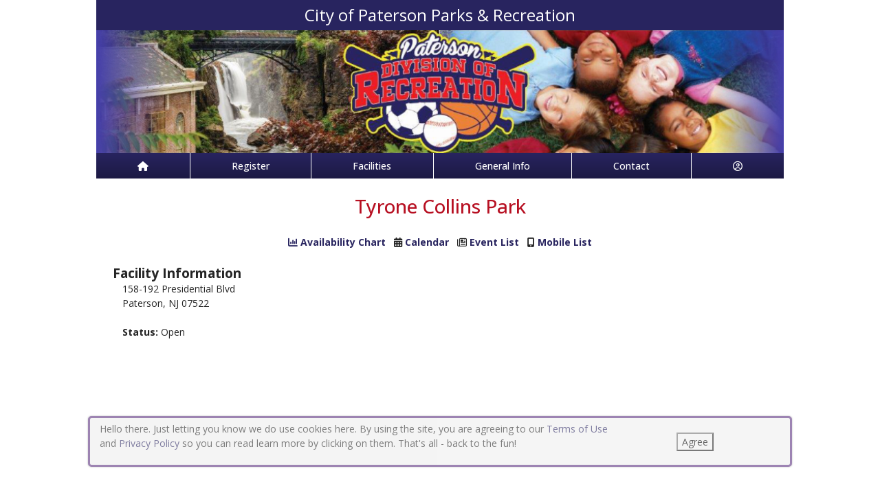

--- FILE ---
content_type: text/css
request_url: https://patersonnj.myrec.com/custom-colors.css?v=2.1
body_size: 244
content:
@charset "UTF-8";
/* CSS Document */

/* 10 Colors Only: #B71022, #28245F, #1C1943, #FFFFFF, #000000, #666666, #CCCCCC, #FFFFFF, #FDFCB9, #FFFEEB, #453FAB, #EB1B32 */

:root{
--dark-minor-accent: #B71022;
--highlight: #FFFEEB;
--light-minor-accent: #FFFFFF;
--main-accent: #28245F;
--main-background: #FFFFFF;
--minor-accent: #1C1943;
--second-accent: #FDFCB9;
--second-background: #453FAB;
--second-text: #CCCCCC;
--shadow: #000000;
--text-accent: #666666;
--warning: #EB1B32;
--main-gradient: linear-gradient(to bottom, #28245F, #1C1943);
--minor-gradient: linear-gradient(to bottom, #FDFCB9, #FFFEEB);
}